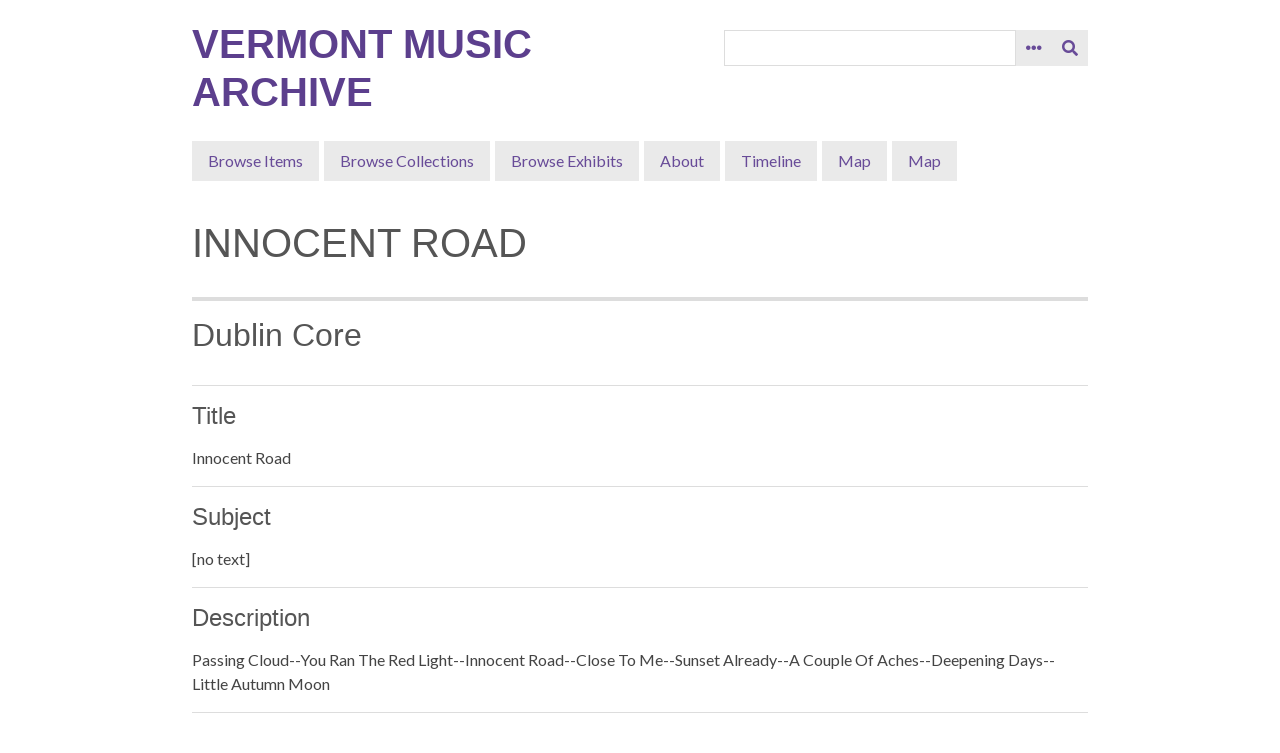

--- FILE ---
content_type: text/html; charset=utf-8
request_url: https://omeka.bigheavyworld.com/items/show/5270
body_size: 3463
content:
<!DOCTYPE html>
<html lang="en-US">
<head>
    <meta charset="utf-8">
    <meta name="viewport" content="width=device-width, initial-scale=1">
            <meta name="copyright" content="Music / Lyrics / Art copyright of respective creators" />
            <meta name="description" content="An online archive of music by the people of the state of Vermont" />
            <title>Innocent Road &middot; Vermont Music Archive</title>

    <link rel="alternate" type="application/rss+xml" title="Omeka RSS Feed" href="/items/browse?output=rss2" /><link rel="alternate" type="application/atom+xml" title="Omeka Atom Feed" href="/items/browse?output=atom" />
    <!-- Plugin Stuff -->
    
    <!-- Stylesheets -->
    <link href="/application/views/scripts/css/public.css?v=3.2" media="screen" rel="stylesheet" type="text/css" >
<link href="/plugins/Html5Media/views/shared/mediaelement/mediaelementplayer-legacy.min.css?v=2.8.1" media="all" rel="stylesheet" type="text/css" >
<link href="/plugins/Html5Media/views/shared/css/html5media.css?v=2.8.1" media="all" rel="stylesheet" type="text/css" >
<link href="https://cdn.knightlab.com/libs/timeline3/latest/css/timeline.css" media="all" rel="stylesheet" type="text/css" >
<link href="/plugins/Timeline/views/public/css/timeline.css?v=3.2" media="all" rel="stylesheet" type="text/css" >
<link href="/plugins/WalkingTour/views/public/javascripts/leaflet/leaflet.css?v=3.2.3" media="" rel="stylesheet" type="text/css" >
<link href="/plugins/Geolocation/views/shared/css/geolocation-marker.css?v=3.2.3" media="" rel="stylesheet" type="text/css" >
<link href="//fonts.googleapis.com/css?family=Lato:400,700,400italic,700italic" media="all" rel="stylesheet" type="text/css" >
<link href="/application/views/scripts/css/iconfonts.css?v=3.2" media="all" rel="stylesheet" type="text/css" >
<link href="/themes/minimalist/css/style.css?v=3.2" media="all" rel="stylesheet" type="text/css" >
    <!-- JavaScripts -->
    <script type="text/javascript" src="//ajax.googleapis.com/ajax/libs/jquery/3.6.0/jquery.min.js"></script>
<script type="text/javascript">
    //<!--
    window.jQuery || document.write("<script type=\"text\/javascript\" src=\"\/application\/views\/scripts\/javascripts\/vendor\/jquery.js?v=3.2\" charset=\"utf-8\"><\/script>")    //-->
</script>
<script type="text/javascript" src="//ajax.googleapis.com/ajax/libs/jqueryui/1.12.1/jquery-ui.min.js"></script>
<script type="text/javascript">
    //<!--
    window.jQuery.ui || document.write("<script type=\"text\/javascript\" src=\"\/application\/views\/scripts\/javascripts\/vendor\/jquery-ui.js?v=3.2\" charset=\"utf-8\"><\/script>")    //-->
</script>
<script type="text/javascript" src="/application/views/scripts/javascripts/vendor/jquery.ui.touch-punch.js"></script>
<script type="text/javascript">
    //<!--
    jQuery.noConflict();    //-->
</script>
<script type="text/javascript" src="/plugins/Html5Media/views/shared/mediaelement/mediaelement-and-player.min.js?v=2.8.1"></script>
<script type="text/javascript" src="https://cdn.knightlab.com/libs/timeline3/latest/js/timeline.js"></script>
<script type="text/javascript" src="/plugins/WalkingTour/views/public/javascripts/leaflet/leaflet.js?v=3.2.3"></script>
<script type="text/javascript" src="/plugins/WalkingTour/views/public/javascripts/leaflet/leaflet-providers.js?v=3.2.3"></script>
<script type="text/javascript" src="/plugins/Geolocation/views/shared/javascripts/map.js?v=3.2.3"></script>
<script type="text/javascript" src="/themes/minimalist/javascripts/jquery-accessibleMegaMenu.js?v=3.2"></script>
<script type="text/javascript" src="/themes/minimalist/javascripts/minimalist.js?v=3.2"></script>
<script type="text/javascript" src="/application/views/scripts/javascripts/globals.js?v=3.2"></script></head>

<body class="items show">
    <a href="#content" id="skipnav">Skip to main content</a>
        <div id="wrap">

        <header role="banner">

            
            
            <div id="site-title"><a href="https://omeka.bigheavyworld.com" >Vermont Music Archive</a>
</div>

            <div id="search-container" role="search">
                                <form id="search-form" name="search-form" action="/search" aria-label="Search" method="get">    <input type="text" name="query" id="query" value="" title="Query" aria-label="Query" aria-labelledby="search-form query">        <button id="advanced-search" type="button" aria-expanded="false" class="show-advanced button" title="Search options" aria-label="Search options">
        <span class="icon" aria-hidden="true"></span>
    </button>
    <div id="advanced-form">
        <fieldset id="query-types">
            <legend>Search using this query type:</legend>
            <label><input type="radio" name="query_type" id="query_type-keyword" value="keyword" checked="checked">Keyword</label><br>
<label><input type="radio" name="query_type" id="query_type-boolean" value="boolean">Boolean</label><br>
<label><input type="radio" name="query_type" id="query_type-exact_match" value="exact_match">Exact match</label>        </fieldset>
                <fieldset id="record-types">
            <legend>Search only these record types:</legend>
                        <input type="checkbox" name="record_types[]" id="record_types-Item" value="Item" checked="checked"> <label for="record_types-Item">Item</label><br>
                        <input type="checkbox" name="record_types[]" id="record_types-File" value="File" checked="checked"> <label for="record_types-File">File</label><br>
                        <input type="checkbox" name="record_types[]" id="record_types-Collection" value="Collection" checked="checked"> <label for="record_types-Collection">Collection</label><br>
                        <input type="checkbox" name="record_types[]" id="record_types-Exhibit" value="Exhibit" checked="checked"> <label for="record_types-Exhibit">Exhibit</label><br>
                        <input type="checkbox" name="record_types[]" id="record_types-ExhibitPage" value="ExhibitPage" checked="checked"> <label for="record_types-ExhibitPage">Exhibit Page</label><br>
                        <input type="checkbox" name="record_types[]" id="record_types-Tour" value="Tour" checked="checked"> <label for="record_types-Tour">Tour</label><br>
                    </fieldset>
                <p><a href="/items/search">Advanced Search (Items only)</a></p>
    </div>
        <button name="submit_search" id="submit_search" type="submit" value="Submit" title="Submit" class="button" aria-label="Submit" aria-labelledby="search-form submit_search"><span class="icon" aria-hidden="true"></span></button></form>
                            </div>
            
            <nav id="top-nav" role="navigation">
                <ul class="navigation">
    <li>
        <a href="/items/browse">Browse Items</a>
    </li>
    <li>
        <a href="/collections/browse">Browse Collections</a>
    </li>
    <li>
        <a href="/exhibits">Browse Exhibits</a>
    </li>
    <li>
        <a href="/about">About</a>
    </li>
    <li>
        <a href="/timeline">Timeline</a>
    </li>
    <li>
        <a href="/geolocation/map/browse">Map</a>
    </li>
    <li>
        <a href="/map">Map</a>
    </li>
</ul>            </nav>

        </header>
        
        <article id="content" role="main" tabindex="-1">
        
            
<h1>Innocent Road</h1>


<div class="element-set">
        <h2>Dublin Core</h2>
            <div id="dublin-core-title" class="element">
        <h3>Title</h3>
                    <div class="element-text">Innocent Road</div>
            </div><!-- end element -->
        <div id="dublin-core-subject" class="element">
        <h3>Subject</h3>
                    <div class="element-text">[no text]</div>
            </div><!-- end element -->
        <div id="dublin-core-description" class="element">
        <h3>Description</h3>
                    <div class="element-text">Passing Cloud--You Ran The Red Light--Innocent Road--Close To Me--Sunset Already--A Couple Of Aches--Deepening Days--Little Autumn Moon</div>
            </div><!-- end element -->
        <div id="dublin-core-creator" class="element">
        <h3>Creator</h3>
                    <div class="element-text">Amber DeLaurentis</div>
            </div><!-- end element -->
        <div id="dublin-core-source" class="element">
        <h3>Source</h3>
                    <div class="element-text">[no text]</div>
            </div><!-- end element -->
        <div id="dublin-core-publisher" class="element">
        <h3>Publisher</h3>
                    <div class="element-text">Amber DeLaurentis</div>
            </div><!-- end element -->
        <div id="dublin-core-date" class="element">
        <h3>Date</h3>
                    <div class="element-text">[no text]</div>
            </div><!-- end element -->
        <div id="dublin-core-contributor" class="element">
        <h3>Contributor</h3>
                    <div class="element-text">The Greenroom</div>
                    <div class="element-text">Lane Gibson Recording </div>
            </div><!-- end element -->
        <div id="dublin-core-rights" class="element">
        <h3>Rights</h3>
                    <div class="element-text">http://rightsstatements.org/vocab/CNE/1.0/</div>
            </div><!-- end element -->
        <div id="dublin-core-relation" class="element">
        <h3>Relation</h3>
                    <div class="element-text">[no text]</div>
            </div><!-- end element -->
        <div id="dublin-core-format" class="element">
        <h3>Format</h3>
                    <div class="element-text">CD</div>
            </div><!-- end element -->
        <div id="dublin-core-language" class="element">
        <h3>Language</h3>
                    <div class="element-text">[no text]</div>
            </div><!-- end element -->
        <div id="dublin-core-type" class="element">
        <h3>Type</h3>
                    <div class="element-text">[no text]</div>
            </div><!-- end element -->
        <div id="dublin-core-identifier" class="element">
        <h3>Identifier</h3>
                    <div class="element-text">[no text]</div>
            </div><!-- end element -->
        <div id="dublin-core-coverage" class="element">
        <h3>Coverage</h3>
                    <div class="element-text">[no text]</div>
            </div><!-- end element -->
    </div><!-- end element-set -->
<div class="element-set">
        <h2>Physical Object Item Type Metadata</h2>
            <div id="physical-object-item-type-metadata-date-of-accession" class="element">
        <h3>Date of Accession</h3>
                    <div class="element-text">[no text]</div>
            </div><!-- end element -->
        <div id="physical-object-item-type-metadata-physical-location" class="element">
        <h3>Physical Location</h3>
                    <div class="element-text">Box 14</div>
            </div><!-- end element -->
    </div><!-- end element-set -->

<!-- The following returns all of the files associated with an item. -->
<div id="itemfiles" class="element">
    <h3>Files</h3>
    <div class="element-text"><div class="item-file image-jpeg"><a class="download-file" href="https://omeka.bigheavyworld.com/files/original/598dcc2272a91019b5c934b6143af31a.jpeg"><img class="thumb" src="https://omeka.bigheavyworld.com/files/square_thumbnails/598dcc2272a91019b5c934b6143af31a.jpg" alt=""></a></div></div>
</div>

<!-- If the item belongs to a collection, the following creates a link to that collection. -->
<div id="collection" class="element">
    <h3>Collection</h3>
    <div class="element-text"><p><a href="/collections/show/4">The Vermont Music Archive Catalog</a></p></div>
</div>

<!-- The following prints a list of all tags associated with the item -->
<div id="item-tags" class="element">
    <h3>Tags</h3>
    <div class="element-text"><a href="/items/browse?tags=CD" rel="tag">CD</a></div>
</div>

<!-- The following prints a citation for this item. -->
<div id="item-citation" class="element">
    <h3>Citation</h3>
    <div class="element-text">Amber DeLaurentis, &#8220;Innocent Road,&#8221; <em>Vermont Music Archive</em>, accessed December 10, 2025, <span class="citation-url">https://omeka.bigheavyworld.com/items/show/5270</span>.</div>
</div>

<div id="item-output-formats" class="element">
    <h3>Output Formats</h3>
    <div class="element-text">            <ul id="output-format-list">
                                <li><a href="/items/show/5270?output=atom">atom</a></li>
                                <li><a href="/items/show/5270?output=csv">csv</a></li>
                                <li><a href="/items/show/5270?output=dcmes-xml">dcmes-xml</a></li>
                                <li><a href="/items/show/5270?output=json">json</a></li>
                                <li><a href="/items/show/5270?output=omeka-xml">omeka-xml</a></li>
                </ul>
    </div>
</div>

<span class="Z3988" title="ctx_ver=Z39.88-2004&amp;rft_val_fmt=info%3Aofi%2Ffmt%3Akev%3Amtx%3Adc&amp;rfr_id=info%3Asid%2Fomeka.org%3Agenerator&amp;rft.creator=Amber+DeLaurentis&amp;rft.contributor=The+Greenroom&amp;rft.contributor=Lane+Gibson+Recording+&amp;rft.description=Passing+Cloud--You+Ran+The+Red+Light--Innocent+Road--Close+To+Me--Sunset+Already--A+Couple+Of+Aches--Deepening+Days--Little+Autumn+Moon&amp;rft.publisher=Amber+DeLaurentis&amp;rft.format=CD&amp;rft.rights=http%3A%2F%2Frightsstatements.org%2Fvocab%2FCNE%2F1.0%2F&amp;rft.title=Innocent+Road&amp;rft.type=Physical+Object&amp;rft.identifier=https%3A%2F%2Fomeka.bigheavyworld.com%2Fitems%2Fshow%2F5270" aria-hidden="true"></span>
<nav>
<ul class="item-pagination navigation">
    <li id="previous-item" class="previous"><a href="/items/show/5269">&larr; Previous Item</a></li>
    <li id="next-item" class="next"><a href="/items/show/5271">Next Item &rarr;</a></li>
</ul>
</nav>

        </article>

        <footer role="contentinfo">

            <nav id="bottom-nav">
                <ul class="navigation">
    <li>
        <a href="/items/browse">Browse Items</a>
    </li>
    <li>
        <a href="/collections/browse">Browse Collections</a>
    </li>
    <li>
        <a href="/exhibits">Browse Exhibits</a>
    </li>
    <li>
        <a href="/about">About</a>
    </li>
    <li>
        <a href="/timeline">Timeline</a>
    </li>
    <li>
        <a href="/geolocation/map/browse">Map</a>
    </li>
    <li>
        <a href="/map">Map</a>
    </li>
</ul>            </nav>

            <div id="footer-text">
                                                <p>Proudly powered by <a href="http://omeka.org">Omeka</a>.</p>
            </div>

            
        </footer>

    </div><!-- end wrap -->

    <script>
    
    jQuery(document).ready(function() {
        
        Omeka.showAdvancedForm();
        Omeka.skipNav();
        Omeka.megaMenu('#top-nav');
    });
    </script>
</body>
</html>


--- FILE ---
content_type: text/css
request_url: https://omeka.bigheavyworld.com/plugins/Timeline/views/public/css/timeline.css?v=3.2
body_size: 501
content:
button.tl-slidenav-next, button.tl-slidenav-previous {
    top: 150px !important;
}
.tl-slidenav-next, .tl-slidenav-previous {
    z-index: 10 !important;
}
.tl-timeline {
    word-wrap: normal;
}
.timeline {
    margin-bottom: 15px !important;
}
.tl-timeline {
    padding: 12px 0px !important;
}
.tl-layout-landscape {
    overflow: visible !important;
}
.tl-menubar-button {
    background-color: rgba(242, 242, 242, 0.9) !important;
    height: unset !important;
}
.tl-menubar-button:hover, .tl-menubar-button:focus-visible {
    background-color: #333 !important;
}
.truncateText {
    max-height: 320px;
    overflow: hidden;
    display: table-cell;
    vertical-align: top;
}
.truncateMedia {
    display: table-cell;
    float: none !important;
}
.truncateContentContainer {
    height: 320px;
}
.truncateContentContainerAfter::after {
    content: '';
    width: 100%;
    height: 50px;
    position: absolute;
    left: 0;
    bottom: 0;
    background: linear-gradient(transparent, white);
}
.truncateHeadlineLink {
    margin-top: 0;
    display: -webkit-box;
    -webkit-box-orient: vertical;
    -webkit-line-clamp: 4;
    overflow: hidden;
}
.truncateTimelineParagraph {
    margin-top: 0px;
    margin-bottom: 0px;
}


--- FILE ---
content_type: text/css
request_url: https://omeka.bigheavyworld.com/themes/minimalist/css/style.css?v=3.2
body_size: 7884
content:
@charset "UTF-8";
/* -------------------------------------------------------------------------*/
/* Imports */
/*! normalize.css v3.0.2 | MIT License | git.io/normalize */
/**
 * 1. Set default font family to sans-serif.
 * 2. Prevent iOS text size adjust after orientation change, without disabling
 *    user zoom.
 */
html {
  font-family: sans-serif;
  /* 1 */
  -ms-text-size-adjust: 100%;
  /* 2 */
  -webkit-text-size-adjust: 100%;
  /* 2 */
}

/**
 * Remove default margin.
 */
body {
  margin: 0;
}

/* HTML5 display definitions
   ========================================================================== */
/**
 * Correct `block` display not defined for any HTML5 element in IE 8/9.
 * Correct `block` display not defined for `details` or `summary` in IE 10/11
 * and Firefox.
 * Correct `block` display not defined for `main` in IE 11.
 */
article,
aside,
details,
figcaption,
figure,
footer,
header,
hgroup,
main,
menu,
nav,
section,
summary {
  display: block;
}

/**
 * 1. Correct `inline-block` display not defined in IE 8/9.
 * 2. Normalize vertical alignment of `progress` in Chrome, Firefox, and Opera.
 */
audio,
canvas,
progress,
video {
  display: inline-block;
  /* 1 */
  vertical-align: baseline;
  /* 2 */
}

/**
 * Prevent modern browsers from displaying `audio` without controls.
 * Remove excess height in iOS 5 devices.
 */
audio:not([controls]) {
  display: none;
  height: 0;
}

/**
 * Address `[hidden]` styling not present in IE 8/9/10.
 * Hide the `template` element in IE 8/9/11, Safari, and Firefox < 22.
 */
[hidden],
template {
  display: none;
}

/* Links
   ========================================================================== */
/**
 * Remove the gray background color from active links in IE 10.
 */
a {
  background-color: transparent;
}

/**
 * Improve readability when focused and also mouse hovered in all browsers.
 */
a:active,
a:hover {
  outline: 0;
}

/* Text-level semantics
   ========================================================================== */
/**
 * Address styling not present in IE 8/9/10/11, Safari, and Chrome.
 */
abbr[title] {
  border-bottom: 1px dotted;
}

/**
 * Address style set to `bolder` in Firefox 4+, Safari, and Chrome.
 */
b,
strong {
  font-weight: bold;
}

/**
 * Address styling not present in Safari and Chrome.
 */
dfn {
  font-style: italic;
}

/**
 * Address variable `h1` font-size and margin within `section` and `article`
 * contexts in Firefox 4+, Safari, and Chrome.
 */
h1 {
  font-size: 2em;
  margin: 0.67em 0;
}

/**
 * Address styling not present in IE 8/9.
 */
mark {
  background: #ff0;
  color: #000;
}

/**
 * Address inconsistent and variable font size in all browsers.
 */
small {
  font-size: 80%;
}

/**
 * Prevent `sub` and `sup` affecting `line-height` in all browsers.
 */
sub,
sup {
  font-size: 75%;
  line-height: 0;
  position: relative;
  vertical-align: baseline;
}

sup {
  top: -0.5em;
}

sub {
  bottom: -0.25em;
}

/* Embedded content
   ========================================================================== */
/**
 * Remove border when inside `a` element in IE 8/9/10.
 */
img {
  border: 0;
}

/**
 * Correct overflow not hidden in IE 9/10/11.
 */
svg:not(:root) {
  overflow: hidden;
}

/* Grouping content
   ========================================================================== */
/**
 * Address margin not present in IE 8/9 and Safari.
 */
figure {
  margin: 1em 40px;
}

/**
 * Address differences between Firefox and other browsers.
 */
hr {
  box-sizing: content-box;
  height: 0;
}

/**
 * Contain overflow in all browsers.
 */
pre {
  overflow: auto;
}

/**
 * Address odd `em`-unit font size rendering in all browsers.
 */
code,
kbd,
pre,
samp {
  font-family: monospace, monospace;
  font-size: 1em;
}

/* Forms
   ========================================================================== */
/**
 * Known limitation: by default, Chrome and Safari on OS X allow very limited
 * styling of `select`, unless a `border` property is set.
 */
/**
 * 1. Correct color not being inherited.
 *    Known issue: affects color of disabled elements.
 * 2. Correct font properties not being inherited.
 * 3. Address margins set differently in Firefox 4+, Safari, and Chrome.
 */
button,
input,
optgroup,
select,
textarea {
  color: inherit;
  /* 1 */
  font: inherit;
  /* 2 */
  margin: 0;
  /* 3 */
}

/**
 * Address `overflow` set to `hidden` in IE 8/9/10/11.
 */
button {
  overflow: visible;
}

/**
 * Address inconsistent `text-transform` inheritance for `button` and `select`.
 * All other form control elements do not inherit `text-transform` values.
 * Correct `button` style inheritance in Firefox, IE 8/9/10/11, and Opera.
 * Correct `select` style inheritance in Firefox.
 */
button,
select {
  text-transform: none;
}

/**
 * 1. Avoid the WebKit bug in Android 4.0.* where (2) destroys native `audio`
 *    and `video` controls.
 * 2. Correct inability to style clickable `input` types in iOS.
 * 3. Improve usability and consistency of cursor style between image-type
 *    `input` and others.
 */
button,
html input[type=button],
input[type=reset],
input[type=submit] {
  -webkit-appearance: button;
  /* 2 */
  cursor: pointer;
  /* 3 */
}

/**
 * Re-set default cursor for disabled elements.
 */
button[disabled],
html input[disabled] {
  cursor: default;
}

/**
 * Remove inner padding and border in Firefox 4+.
 */
button::-moz-focus-inner,
input::-moz-focus-inner {
  border: 0;
  padding: 0;
}

/**
 * Address Firefox 4+ setting `line-height` on `input` using `!important` in
 * the UA stylesheet.
 */
input {
  line-height: normal;
}

/**
 * It's recommended that you don't attempt to style these elements.
 * Firefox's implementation doesn't respect box-sizing, padding, or width.
 *
 * 1. Address box sizing set to `content-box` in IE 8/9/10.
 * 2. Remove excess padding in IE 8/9/10.
 */
input[type=checkbox],
input[type=radio] {
  box-sizing: border-box;
  /* 1 */
  padding: 0;
  /* 2 */
}

/**
 * Fix the cursor style for Chrome's increment/decrement buttons. For certain
 * `font-size` values of the `input`, it causes the cursor style of the
 * decrement button to change from `default` to `text`.
 */
input[type=number]::-webkit-inner-spin-button,
input[type=number]::-webkit-outer-spin-button {
  height: auto;
}

/**
 * 1. Address `appearance` set to `searchfield` in Safari and Chrome.
 * 2. Address `box-sizing` set to `border-box` in Safari and Chrome
 *    (include `-moz` to future-proof).
 */
input[type=search] {
  -webkit-appearance: textfield;
  /* 1 */
  /* 2 */
  box-sizing: content-box;
}

/**
 * Remove inner padding and search cancel button in Safari and Chrome on OS X.
 * Safari (but not Chrome) clips the cancel button when the search input has
 * padding (and `textfield` appearance).
 */
input[type=search]::-webkit-search-cancel-button,
input[type=search]::-webkit-search-decoration {
  -webkit-appearance: none;
}

/**
 * Define consistent border, margin, and padding.
 */
fieldset {
  border: 1px solid #c0c0c0;
  margin: 0 2px;
  padding: 0.35em 0.625em 0.75em;
}

/**
 * 1. Correct `color` not being inherited in IE 8/9/10/11.
 * 2. Remove padding so people aren't caught out if they zero out fieldsets.
 */
legend {
  border: 0;
  /* 1 */
  padding: 0;
  /* 2 */
}

/**
 * Remove default vertical scrollbar in IE 8/9/10/11.
 */
textarea {
  overflow: auto;
}

/**
 * Don't inherit the `font-weight` (applied by a rule above).
 * NOTE: the default cannot safely be changed in Chrome and Safari on OS X.
 */
optgroup {
  font-weight: bold;
}

/* Tables
   ========================================================================== */
/**
 * Remove most spacing between table cells.
 */
table {
  border-collapse: collapse;
  border-spacing: 0;
}

td,
th {
  padding: 0;
}

/* -------------------------------------------------------------------------*/
/* Screen */
/* -------------------------------------------------------------------------*/
/* Table of Contents
-- General Styles
---- Layout
---- General Styles
---- Headings
---- Links
-- Navigation
---- General Nav
---- Mega-Menu Navigation
-- Forms
---- Search
---- Advanced Search
-- Tables
-- Content
---- Browse and Item Pages
---- Collections
---- TagCloud
-- Plugins
---- Simple Pages
---- Geolocation
---- Exhibits

/* -------------------------------------------------------------------------*/
/* Layout */
#wrap {
  max-width: 59em;
  margin: auto;
  overflow: hidden;
}

#search-container {
  width: 100%;
  margin-right: 0;
}

.nav-menu {
  width: 100%;
  margin-right: 0;
}

header {
  padding: 0 24px;
}

#content {
  width: 100%;
  overflow: auto;
  padding: 24px;
}

.pagination {
  width: 100%;
}

#item-filters {
  width: 100%;
  margin-right: 0;
}

#sort-links {
  width: 100%;
}

#outputs {
  width: 100%;
}

#advanced-search-form label {
  width: 100%;
}

#advanced-search-form .inputs {
  width: 100%;
  margin-right: 0;
}

footer {
  width: 100%;
  float: left;
  margin-left: 0;
  margin-right: 0;
}

/* -------------------------------------------------------------------------*/
/* General Styles */
* {
  box-sizing: border-box;
}

body {
  background-color: #fff;
  font-family: "Lato", Verdana, Arial, sans-serif;
  font-size: 16px;
  line-height: 24px;
  color: #444;
  margin: 0;
}

.element-set,
.item,
.element,
.collection,
.exhibit,
.hTagcloud {
  margin: 1em 0;
  overflow: hidden;
  clear: both;
}

#featured-item,
#featured-collection,
#featured-exhibit,
#recent-items {
  overflow: hidden;
  margin: 1em 0 0;
}
#featured-item h2,
#featured-item h3,
#featured-item .item,
#featured-item .collection,
#featured-item .exhibit,
#featured-collection h2,
#featured-collection h3,
#featured-collection .item,
#featured-collection .collection,
#featured-collection .exhibit,
#featured-exhibit h2,
#featured-exhibit h3,
#featured-exhibit .item,
#featured-exhibit .collection,
#featured-exhibit .exhibit,
#recent-items h2,
#recent-items h3,
#recent-items .item,
#recent-items .collection,
#recent-items .exhibit {
  padding: 0;
}
#featured-item h2, #featured-item #item-filters .collection, #item-filters #featured-item .collection,
#featured-collection h2,
#featured-collection #item-filters .collection,
#item-filters #featured-collection .collection,
#featured-exhibit h2,
#featured-exhibit #item-filters .collection,
#item-filters #featured-exhibit .collection,
#recent-items h2,
#recent-items #item-filters .collection,
#item-filters #recent-items .collection {
  padding-top: 24px;
}
#featured-item .image,
#featured-collection .image,
#featured-exhibit .image,
#recent-items .image {
  margin-top: 24px;
}
#featured-item img,
#featured-collection img,
#featured-exhibit img,
#recent-items img {
  float: right;
}

#skipnav {
  border: 0;
  clip: rect(0, 0, 0, 0);
  height: 1px;
  margin: -1px;
  overflow: hidden;
  padding: 0;
  position: absolute;
  width: 1px;
}

#skipnav:focus {
  top: 0;
  z-index: 9999;
  clip: initial;
  height: auto;
  width: auto;
  padding: 0.5em;
  border: 1px blue dashed;
  color: #BE75CB;
}

.intro {
  font-style: italic;
}

abbr, acronym {
  border: none;
  font-style: normal;
}

.clear {
  clear: both;
}

a.show {
  padding-left: 5px;
  font-style: italic;
}

blockquote {
  font-style: italic;
}

.view-items-link {
  min-height: 36px;
  padding: 6px;
  display: block;
  background-color: #eaeaea;
  margin-bottom: 0.5em;
  border: 0;
  margin-top: 1em;
  display: inline-block;
}
.view-items-link:hover {
  background-color: #684B98;
  color: white;
  text-decoration: none;
}
.view-items-link:active {
  background-color: #BE75CB;
}

#outputs {
  margin-top: 1em;
}

footer {
  padding: 0.5em 0;
  overflow: auto;
  border-top: 5px double #ddd;
}

/* -------------------------------------------------------------------------*/
/* Headings */
h1, h2, #item-filters .collection, h3, h4, h5, h6 {
  font-family: "Trebuchet MS", "Lucida Grande", "Lucida Sans Unicode", "Lucida Sans", sans-serif;
  font-weight: normal;
  line-height: 36px;
  padding: 0.5em 0;
  margin: 0;
  color: #555;
}

h4, h6 {
  font-style: 19.2px;
}

h5, h6 {
  font-weight: bold;
}

h1 {
  text-transform: uppercase;
  font-size: 40px;
  clear: both;
  word-wrap: break-word;
}

h2, #item-filters .collection {
  font-size: 32px;
  text-transform: capitalize;
  border-top: 4px solid #ddd;
}

h3 {
  font-size: 24px;
}

h6 {
  font-size: italic;
}

#site-title {
  color: #5C3F8D;
  font-family: "Trebuchet MS", "Lucida Grande", "Lucida Sans Unicode", "Lucida Sans", sans-serif;
  text-transform: uppercase;
  font-size: 40px;
  font-weight: bold;
  line-height: 48px;
  margin: 20px 0;
}
#site-title a {
  text-decoration: none;
  color: #5C3F8D;
}

/* -------------------------------------------------------------------------*/
/* Links */
a {
  color: #684B98;
  text-decoration: none;
}
a:hover {
  color: #c170d0;
  text-decoration: underline;
}
a:active {
  color: #BE75CB;
}
a:visited {
  color: #8164b2;
}
a:focus {
  color: #5C3F8D;
}

/* -------------------------------------------------------------------------*/
/* General Navigation */
.navigation,
#sort-links {
  list-style: none;
  padding: 0;
}
.navigation ul,
#sort-links ul {
  margin: 0;
  padding: 0;
}
.navigation li,
#sort-links li {
  display: inline;
}

.asc a:after,
.desc a:after {
  font-family: "Font Awesome 5 Free";
  font-weight: 900;
}

.asc a:after {
  content: " ";
}

.desc a:after {
  content: " ";
}

.secondary-nav,
#secondary-nav {
  margin-bottom: 1em;
  overflow: auto;
}
.secondary-nav li,
#secondary-nav li {
  margin-right: 10px;
  display: block;
  float: left;
}
.secondary-nav li.active a,
#secondary-nav li.active a {
  font-weight: bold;
}

.browse .secondary-nav li:before, .browse #secondary-nav li:before,
.tags .secondary-nav li:before,
.tags #secondary-nav li:before,
.items .secondary-nav li:before,
.items #secondary-nav li:before {
  content: "— ";
}

.pagination {
  margin: 0;
  padding: 0;
  border: 0;
  overflow: hidden;
  margin: 1em 0;
  display: flex;
}
.pagination li {
  margin-right: 12px;
  list-style: none;
}
.pagination .page-input form {
  padding: 0;
}
.pagination .page-input form label {
  margin: 1em 0;
}
.pagination .page-input #page {
  width: 30px;
  text-align: right;
}
.pagination .page-input input {
  width: 30px;
  text-align: center;
  margin: 0 0.5rem;
}
.pagination .pagination_next a,
.pagination .pagination_previous a,
.pagination .previous-page a,
.pagination .next-page a {
  min-height: 36px;
  padding: 6px;
  display: block;
  background-color: #eaeaea;
  margin-bottom: 0.5em;
  border: 0;
  margin-bottom: 0;
  line-height: 24px;
}
.pagination .pagination_next a:hover,
.pagination .pagination_previous a:hover,
.pagination .previous-page a:hover,
.pagination .next-page a:hover {
  background-color: #684B98;
  color: white;
  text-decoration: none;
}
.pagination .pagination_next a:active,
.pagination .pagination_previous a:active,
.pagination .previous-page a:active,
.pagination .next-page a:active {
  background-color: #BE75CB;
}

.pagination_next a,
.pagination_previous a {
  display: inline-block;
  text-indent: -9999px;
  position: relative;
  width: 36px;
  text-align: center;
}

.pagination_next a:after,
.pagination_previous a:after {
  font-family: "Font Awesome 5 Free";
  font-weight: 900;
  position: absolute;
  left: 0;
  top: 0;
  width: 36px;
  height: 36px;
  line-height: 36px;
  text-indent: 0;
}

.pagination_previous a:after {
  content: "";
}

.pagination_next a:after {
  content: "";
}

.item-pagination {
  margin: 0;
  padding: 0;
  border: 0;
  overflow: hidden;
  padding: 2em 0 1em 0;
}
.item-pagination .next a, .item-pagination .previous a {
  min-height: 36px;
  padding: 6px;
  display: block;
  background-color: #eaeaea;
  margin-bottom: 0.5em;
  border: 0;
}
.item-pagination .next a:hover, .item-pagination .previous a:hover {
  background-color: #684B98;
  color: white;
  text-decoration: none;
}
.item-pagination .next a:active, .item-pagination .previous a:active {
  background-color: #BE75CB;
}

#sort-links {
  margin: 0 0 24px 0;
  display: flex;
  justify-content: flex-end;
}
#sort-links #sort-links-list {
  overflow: auto;
  padding-left: 10px;
}
#sort-links li {
  float: left;
  margin-right: 10px;
}
#sort-links li:before {
  content: "— ";
}
#sort-links li.sorting a {
  text-decoration: underline;
  font-weight: bold;
}

#bottom-nav {
  display: none;
}

/* -------------------------------------------------------------------------*/
/* Top Navigation - Mega Menu Styles */
#top-nav {
  min-height: 40px;
  /*    position:relative;
  */
}
#top-nav .nav-menu {
  background-color: #eaeaea;
}
#top-nav .nav-menu .active {
  background-color: #8164b2;
}
#top-nav .nav-menu .active a {
  color: white;
}
#top-nav li {
  display: block;
  width: 100%;
}
#top-nav li .active a {
  color: white;
}
#top-nav li a {
  display: block;
  padding: 1em 0 1em 1em;
}
#top-nav li a:hover {
  background-color: #684B98;
  color: #fff;
  text-decoration: none;
}
#top-nav li:last-of-type {
  border-color: transparent;
}
#top-nav li a.open {
  color: white;
  background-color: #684B98;
}
#top-nav .sub-nav {
  display: none;
  background-color: #f7f7f7;
}
#top-nav .sub-nav.open {
  display: block;
  width: 100%;
  position: relative;
  margin: 0;
  padding: 0;
  top: 0;
}
#top-nav .sub-nav.open li {
  padding: 0;
}
#top-nav .sub-nav.open li a {
  color: #684B98;
  padding: 1em;
}
#top-nav .sub-nav.open li a:hover {
  color: white;
  text-decoration: none;
  background-color: #cf9ad9;
}
#top-nav .sub-nav.open .active a {
  color: white;
}
#top-nav .sub-nav.open ul a:before {
  content: "— ";
}
#top-nav [aria-haspopup=true]:after {
  font-family: "Font Awesome 5 Free";
  font-weight: 900;
  content: "";
  margin: 0 0 0 0.5em;
  vertical-align: bottom;
  display: inline-block;
  width: 6px;
}
#top-nav [aria-haspopup=true].open:after {
  content: "";
}

/* -------------------------------------------------------------------------*/
/* Forms */
form fieldset {
  border: 0;
  padding: 0;
  margin: 0 0 24px 0;
}
form label, form input, form select {
  margin: 1em 0.5em 1em 0;
}

select {
  border-radius: 0;
  border: 1px solid #ddd;
  height: 36px;
  line-height: 36px;
  font-size: 16px;
  margin-right: 3px !important;
  display: inline-block;
  border-radius: 3px;
  background-color: #fff;
}

input[type=text],
input[type=password] {
  border: 1px solid #ddd;
  min-height: 36px;
  padding: 6px;
}

input[type=submit],
button,
.button {
  min-height: 36px;
  padding: 6px;
  display: block;
  background-color: #eaeaea;
  margin-bottom: 0.5em;
  border: 0;
}
input[type=submit]:hover,
button:hover,
.button:hover {
  background-color: #684B98;
  color: white;
  text-decoration: none;
}
input[type=submit]:active,
button:active,
.button:active {
  background-color: #BE75CB;
}

.button:focus {
  outline: -webkit-focus-ring-color auto 5px;
}

/* -------------------------------------------------------------------------*/
/*-- Search--*/
#search-container #search-form {
  position: relative;
  height: 36px;
}
#search-container input[type=text] {
  margin: 0;
  width: calc(100% - 34px);
}
#search-container .show-advanced,
#search-container button {
  margin: 0;
  width: 36px;
  position: absolute;
  top: 0;
  text-align: center;
  color: #684B98;
}
#search-container .show-advanced:hover,
#search-container button:hover {
  color: #fff;
}
#search-container .show-advanced:after,
#search-container button:after {
  font-family: "Font Awesome 5 Free";
  font-weight: 900;
  text-indent: 0;
  position: absolute;
  top: 0;
  left: 0;
  bottom: 0;
  right: 0;
  line-height: 24px;
  padding: 6px;
}
#search-container button {
  text-indent: -9999px;
  right: 0;
}
#search-container .show-advanced:after {
  content: "";
}
#search-container button:after {
  content: "";
}
#search-container #advanced-form {
  position: absolute;
  top: 36px;
  background-color: #fff;
  z-index: 20;
  width: 100%;
  border: 1px solid;
  border-color: #ddd;
  border-top-color: #fff;
  padding: 12px;
  text-align: left;
}
#search-container #advanced-form.closed {
  display: none;
}
#search-container #advanced-form label {
  font-weight: normal;
}
#search-container #advanced-form input[type=checkbox],
#search-container #advanced-form input[type=radio] {
  margin: 6px 5px 0 0;
  float: left;
}
#search-container #advanced-form > p:last-child {
  margin-bottom: 0;
}

#search-container.with-advanced input[type=text] {
  width: calc(100% - 72px);
  position: relative;
}

#search-container button.show-advanced {
  right: 36px;
}

#search-container *:focus {
  z-index: 1;
}

#search-filters ul,
#item-filters ul {
  list-style-type: none;
  padding: 0;
  margin-bottom: 24px;
}
#search-filters li,
#item-filters li {
  display: inline-block;
  vertical-align: top;
}
#search-filters li:not(:last-of-type),
#item-filters li:not(:last-of-type) {
  border-right: 1px solid #444;
  padding-right: 0.5em;
  margin-right: 0.25em;
}
#search-filters ul ul,
#item-filters ul ul {
  display: inline-block;
}
#search-filters li li,
#item-filters li li {
  text-transform: lowercase;
}
#search-filters li li:not(:last-of-type):after,
#item-filters li li:not(:last-of-type):after {
  content: ", ";
}
#search-filters li li:not(:last-of-type),
#item-filters li li:not(:last-of-type) {
  border-right: 0;
  padding-right: 0;
  margin-right: 0.125em;
}

/* -------------------------------------------------------------------------*/
/* Advanced Search Form */
.field {
  border-top: 1px solid #ddd;
  overflow: hidden;
}
.field label {
  display: inline-block;
}

.inputs select {
  max-width: 100%;
}

#advanced-search-form {
  padding: 2em 0;
}
#advanced-search-form label, #advanced-search-form input, #advanced-search-form select, #advanced-search-form button {
  margin: 0.5em 0;
}

#advanced-search-form .field button.remove_search {
  padding: 6px 10px;
  display: inline-block;
  align-self: flex-end;
  margin-top: 6px;
}

#advanced-search-form .field .search-entry {
  margin: 1em 0;
  justify-content: flex-start;
}
#advanced-search-form .field .search-entry select,
#advanced-search-form .field .search-entry input[type=text] {
  margin: 0;
}

#search-narrow-by-fields .input {
  margin-right: 6px;
}

#search-narrow-by-fields .advanced-search-terms {
  flex-grow: 1;
}
#search-narrow-by-fields .advanced-search-terms input {
  width: 100%;
}

.search-entry:first-child .advanced-search-joiner {
  display: none;
}

/* -------------------------------------------------------------------------*/
/* Tables */
table {
  width: 100%;
  margin: 1em 0;
  overflow: auto;
}

th,
td {
  border-bottom: 1px solid #ddd;
  margin: 0;
  padding: 0.5em 0;
}

th {
  border-width: 3px;
  text-align: left;
}

/* -------------------------------------------------------------------------*/
/* Browse and Item Pages */
#recent-items .item {
  border-bottom: 1px solid #ddd;
  margin-bottom: 24px;
}

.item .item-img {
  padding-bottom: 0.5em;
  height: 120px;
  float: right;
}
.item .item-img img {
  height: 100%;
  width: auto;
  float: right;
}

.item-file img {
  max-width: 100%;
  height: auto;
}

.show .element {
  border-top: 1px solid #ddd;
}
.show #output-format-list {
  margin: 0;
  padding: 0;
  border: 0;
  overflow: hidden;
}

#itemfiles .item-file {
  display: inline-block;
  padding-right: 1em;
}
#itemfiles [class^=video-].item-file,
#itemfiles [class*=" video-"].item-file,
#itemfiles [class^=audio-].item-file,
#itemfiles [class*=" audio-"].item-file {
  display: block;
  padding-right: 0;
}

#itemfiles .download-link {
  display: block;
  height: 120px;
}
#itemfiles .download-link img {
  height: 100%;
  width: auto;
}

/* -------------------------------------------------------------------------*/
/* File Pages */
body.files .item-file {
  margin-bottom: 24px;
}

#sidebar {
  clear: both;
}

/* -------------------------------------------------------------------------*/
/* Collections */
.collections .element {
  margin: 0 0 1em 0;
  padding: 0;
  clear: none;
}
.collections .item {
  border-top: 1px solid #ddd;
}

#item-filters ul {
  list-style-type: none;
  padding-left: 0;
}
#item-filters .collection {
  overflow: initial;
  border-top: none;
}

.image {
  float: right;
  margin: 0 0 24px 24px;
  height: 120px;
}
.image img {
  float: left;
  height: 100%;
  width: auto;
}

.collection .image img,
.exhibit .image img {
  box-shadow: -6px -6px 0 #bbb, -12px -12px 0 #eee;
  margin-left: 12px !important;
}

/* -------------------------------------------------------------------------*/
/* TagCloud */
.hTagcloud ul {
  list-style: none;
  margin-left: 0;
  padding-left: 0;
  padding-top: 1em;
}
.hTagcloud ul li {
  display: inline-block;
  margin: 6px 20px;
  margin-left: 0;
}
.hTagcloud ul li a {
  text-decoration: none;
}
.hTagcloud ul .popular,
.hTagcloud ul .-popular {
  font-size: 120%;
}
.hTagcloud ul .v-popular {
  font-size: 140%;
}
.hTagcloud ul .vv-popular {
  font-size: 180%;
}
.hTagcloud ul .vvv-popular {
  font-size: 220%;
}
.hTagcloud ul .vvvv-popular {
  font-size: 260%;
}
.hTagcloud ul .vvvvv-popular {
  font-size: 300%;
}
.hTagcloud ul .vvvvvv-popular {
  font-size: 320%;
}
.hTagcloud ul .vvvvvvv-popular {
  font-size: 340%;
}
.hTagcloud ul .vvvvvvvv-popular {
  font-size: 360%;
}

/* -------------------------------------------------------------------------*/
/* Simple Pages */
#simple-pages-breadcrumbs {
  margin-bottom: 1.5em;
  font-style: italic;
}
#simple-pages-breadcrumbs a {
  min-height: 36px;
  padding: 6px;
  display: block;
  background-color: #eaeaea;
  margin-bottom: 0.5em;
  border: 0;
  display: initial;
}
#simple-pages-breadcrumbs a:hover {
  background-color: #684B98;
  color: white;
  text-decoration: none;
}
#simple-pages-breadcrumbs a:active {
  background-color: #BE75CB;
}

/* -------------------------------------------------------------------------*/
/* Geolocation */
#map #map-links {
  padding-top: 0 !important;
}
#map #link-block {
  height: auto;
}

#geolocation {
  margin: 1em 0;
}

/* -------------------------------------------------------------------------*/
/* Commenting */
#comments-container {
  margin: 1em 0;
}
#comments-container #comments {
  margin: 0;
  padding: 0;
}

#recaptcha_area input {
  min-height: 0;
}

/* -------------------------------------------------------------------------*/
/* Exhibits */
#exhibit-pages:not(.full) {
  padding-top: 0;
}
#exhibit-pages:not(.full) ul {
  padding: 0;
  list-style-type: none;
}
#exhibit-pages:not(.full) ul li {
  padding: 0.5em 0;
  display: block;
}
#exhibit-pages:not(.full) ul li a {
  display: block;
  padding-left: 1em;
}
#exhibit-pages:not(.full) ul li a:hover {
  text-decoration: none;
}
#exhibit-pages:not(.full) ul li ul a:before {
  content: "— ";
}
#exhibit-pages:not(.full) > ul {
  margin-left: 0;
}
#exhibit-pages:not(.full) > ul > li {
  border-top: 2px solid #ddd;
}

.exhibit .description p:first-of-type,
.collection .collection-description p:first-of-type {
  margin-top: 0;
}

#exhibit-pages.full {
  border-top: 2px solid #ddd;
}
#exhibit-pages.full ul {
  margin: 1em 0 0 0;
  list-style-type: none;
}
#exhibit-pages.full ul li {
  display: block;
  border-top: 2px solid #ddd;
}
#exhibit-pages.full ul li a {
  display: block;
}
#exhibit-pages.full ul li a:hover {
  text-decoration: none;
}
#exhibit-pages.full ul li ul {
  margin-left: 2em;
}
#exhibit-pages.full .current-page {
  display: block;
  background-color: #BE75CB;
  padding: 0.5em;
  color: white;
}
#exhibit-pages.full #secondary-nav {
  overflow: hidden;
}
#exhibit-pages.full #secondary-nav li {
  border: none;
  margin: 0 0.5em 0.5em 0;
}
#exhibit-pages.full #secondary-nav ul {
  width: 100%;
  float: left;
  margin: 0;
}
#exhibit-pages.full #secondary-nav ul .current a {
  background-color: #7453a9;
  color: white;
}
#exhibit-pages.full #secondary-nav ul li {
  padding: 0;
  display: block;
  float: left;
}
#exhibit-pages.full #secondary-nav ul li a {
  min-height: 36px;
  padding: 6px;
  display: block;
  background-color: #eaeaea;
  margin-bottom: 0.5em;
  border: 0;
  margin-bottom: 0;
}
#exhibit-pages.full #secondary-nav ul li a:hover {
  background-color: #684B98;
  color: white;
  text-decoration: none;
}
#exhibit-pages.full #secondary-nav ul li a:active {
  background-color: #BE75CB;
}
#exhibit-pages.full #secondary-nav > li:nth-child(2) {
  display: block;
}
#exhibit-pages.full #secondary-nav > li:nth-child(3) {
  display: block;
  clear: both;
}
#exhibit-pages.full #secondary-nav > li:nth-child(3) a:before {
  content: "— ";
}
#exhibit-pages.full #secondary-nav > li:nth-child(4) {
  display: block;
  clear: left;
}
#exhibit-pages.full #secondary-nav > li:nth-child(4) a:before {
  content: "— ";
}
#exhibit-pages.full #secondary-nav .exhibit-title {
  font-family: "Trebuchet MS", "Lucida Grande", "Lucida Sans Unicode", "Lucida Sans", sans-serif;
  text-transform: uppercase;
  padding: 0.5em 0;
}
#exhibit-pages.full #secondary-nav .exhibit-title:after {
  content: ":";
}

#exhibit-child-pages {
  clear: both;
  overflow: hidden;
  padding: 0.5em 0;
}
#exhibit-child-pages .exhibit-child-nav {
  margin: 0.5em 0;
}
#exhibit-child-pages .exhibit-child-nav li {
  border: none;
  display: block;
  float: left;
  margin: 0 5px 5px 0;
}
#exhibit-child-pages .exhibit-child-nav li a {
  min-height: 36px;
  padding: 6px;
  display: block;
  background-color: #eaeaea;
  margin-bottom: 0.5em;
  border: 0;
}
#exhibit-child-pages .exhibit-child-nav li a:hover {
  background-color: #684B98;
  color: white;
  text-decoration: none;
}
#exhibit-child-pages .exhibit-child-nav li a:active {
  background-color: #BE75CB;
}
#exhibit-child-pages .exhibit-child-nav li a:before {
  content: "— ";
}

.exhibit-block {
  margin-top: 1em;
  padding-right: 1em;
  overflow: auto;
  clear: both;
}
.exhibit-block .exhibit-items.left {
  margin-right: 5%;
}
.exhibit-block .exhibit-items.right {
  margin-left: 5%;
}

#exhibit-page-navigation {
  clear: both;
  margin: 0;
  padding: 1em 0em;
}
#exhibit-page-navigation #exhibit-nav-next,
#exhibit-page-navigation #exhibit-nav-prev {
  width: 45%;
  margin: 0.5em 0;
}
#exhibit-page-navigation .current-page {
  clear: both;
  display: block;
  background-color: #684B98;
  padding: 0.5em 0;
  color: white;
  margin-top: 0.5em;
}
#exhibit-page-navigation #exhibit-nav-up {
  clear: both;
  width: 100%;
}

/* -------------------------------------------------------------------------*/
/* Html5MediaPlayer */
.mejs-inner button {
  /* Prevents all media player buttons from showing. */
  min-height: 0;
}

/* -------------------------------------------------------------------------*/
/* Screen - Mobile */
@media screen and (min-width: 40em) {
  /* -------------------------------------------------------------------------*/
  /* Table of Contents 
  -- Layout
  -- General
  -- Search
  -- Navigation
  -- Exhibits

  /* -------------------------------------------------------------------------*/
  /* Layout */
  #site-title {
    width: 57.6271186441%;
    float: left;
    margin-right: 1.6949152542%;
  }

  #search-container {
    width: 40.6779661017%;
    float: right;
    margin-right: 0;
    margin-right: 0;
  }

  #featured {
    width: 57.6271186441%;
    float: left;
    margin-right: 1.6949152542%;
  }

  .pagination-nav {
    width: 49.1525423729%;
    float: left;
    margin-right: 1.6949152542%;
  }

  .pagination {
    width: 100%;
  }

  #sort-links {
    width: 49.1525423729%;
    float: right;
    margin-right: 0;
    margin: 24px 0;
  }

  #recent-items {
    width: 40.6779661017%;
    float: left;
    margin-right: 1.6949152542%;
    margin-right: 0;
  }

  #advanced-search-form label,
#advanced-search-form .label,
.field .columns.alpha {
    width: 23.7288135593%;
    float: left;
    margin-right: 1.6949152542%;
  }

  #advanced-search-form .inputs,
.field .columns.omega,
.field .inputs,
div#contribution-type-form div.inputs {
    width: 74.5762711864%;
    float: right;
    margin-right: 0;
  }

  .exhibits.summary #primary,
.exhibits.summary #content > h1:first-of-type,
.exhibits.show #content > h1:first-of-type,
#exhibit-blocks,
#exhibit-page-navigation {
    width: 66.1016949153%;
    float: left;
    margin-right: 1.6949152542%;
  }

  .exhibits #exhibit-pages:not(.full) {
    width: 32.2033898305%;
    display: inline-block;
    margin-right: 0;
  }

  .full ~ #exhibit-blocks,
.full ~ #exhibit-page-navigation {
    width: 100%;
  }

  /* -------------------------------------------------------------------------*/
  /* General */
  .image {
    float: right;
  }

  /* -------------------------------------------------------------------------*/
  /* Search */
  #search-container {
    margin: 30px 0;
  }

  /* -------------------------------------------------------------------------*/
  /* Advanced Search Form */
  #advanced-search-form .field .two label {
    width: 100% !important;
  }
  #advanced-search-form .field label,
#advanced-search-form .field .label,
#advanced-search-form .field input,
#advanced-search-form .field select,
#advanced-search-form .field button {
    margin: 1em 0;
  }

  /* -------------------------------------------------------------------------*/
  /* Navigation */
  /*------------ Mega Menu Styles -----------*/
  /* mega menu list */
  /*** Adapted from Emiglio by Kim Nguyen ****/
  /* mega menu list */
  #top-nav .nav-menu {
    width: 100%;
    display: block;
    overflow: initial;
    position: relative;
    list-style: none;
    margin: 0;
    padding: 0;
    z-index: 15;
    float: left;
    background-color: white;
    /* a top level navigation item in the mega menu */
    /* first descendant link within a top level navigation item */
    /* focus/open states of first descendant link within a top level 
       navigation item */
    /* open state of first descendant link within a top level 
       navigation item */
  }
  #top-nav .nav-menu .active {
    background-color: #8164b2;
  }
  #top-nav .nav-menu .active a {
    color: white;
  }
  #top-nav .nav-menu li {
    width: auto;
    border: none;
  }
  #top-nav .nav-menu a {
    text-decoration: none;
    padding: 0.5em;
  }
  #top-nav .nav-menu a:link, #top-nav .nav-menu a:visited {
    color: #684B98;
  }
  #top-nav .nav-menu a:hover, #top-nav .nav-menu a:focus {
    background-color: #684B98;
  }
  #top-nav .nav-menu .nav-item {
    list-style: none;
    display: block;
    float: left;
    padding: 0;
    margin: 5px 5px 0 0;
    background-color: #eaeaea;
    position: relative;
  }
  #top-nav .nav-menu .nav-item.active {
    background-color: #8164b2;
  }
  #top-nav .nav-menu .nav-item.active a {
    color: white;
  }
  #top-nav .nav-menu .nav-item > a {
    position: relative;
    display: inline-block;
    padding: 0.5em 1em;
    margin: 0;
    border: 0;
    color: #684B98;
  }
  #top-nav .nav-menu .nav-item > a:hover {
    color: white;
  }
  #top-nav .nav-menu .nav-item > a:focus {
    color: white;
  }
  #top-nav .nav-menu .nav-item > a:focus,
#top-nav .nav-menu .nav-item > a.open {
    background-color: #684B98;
  }
  #top-nav .nav-menu .nav-item > a.open {
    background-color: #684B98;
    color: white;
    border-bottom: none;
    z-index: 1;
  }
  #top-nav .nav-menu .sub-nav {
    position: absolute;
    display: none;
    top: 2.5em;
    padding: 0;
    border: 0;
    margin: 0;
    background-color: #BE75CB;
    z-index: 2;
    border: 1px solid #6f6f6f;
  }
  #top-nav .nav-menu .sub-nav.open {
    display: block;
    background-color: #f7f7f7;
    min-width: 250px;
  }
  #top-nav .nav-menu .sub-nav.open .active {
    background-color: #f7f7f7;
  }
  #top-nav .nav-menu .sub-nav.open .active a {
    color: #684B98;
  }
  #top-nav .nav-menu .sub-nav.open .active a:hover {
    color: white;
  }
  #top-nav .nav-menu .sub-nav.open ul {
    display: block;
    vertical-align: top;
    margin: 0;
    padding: 0;
  }
  #top-nav .nav-menu .sub-nav.open ul a {
    color: #684B98;
  }
  #top-nav .nav-menu .sub-nav.open ul a:before {
    content: "— ";
  }
  #top-nav .nav-menu .sub-nav.open li {
    display: block;
    list-style-type: none;
    margin: 0;
    padding: 0;
  }
  #top-nav .nav-menu .sub-nav.open li a {
    color: #684B98;
  }
  #top-nav .nav-menu .sub-nav.open li a:hover {
    background-color: #cf9ad9;
    color: white;
  }
  #top-nav .nav-menu .sub-nav.open li a:focus {
    background-color: #cf9ad9;
    color: white;
  }

  #bottom-nav {
    display: block;
    overflow: auto;
    margin-bottom: 1em;
  }
  #bottom-nav li {
    padding-right: 20px;
    display: block;
    float: left;
  }
  #bottom-nav li:before {
    content: "— ";
  }
  #bottom-nav li.active {
    font-weight: bold;
  }
  #bottom-nav li ul {
    display: none;
  }

  /* -------------------------------------------------------------------------*/
  /* Exhibits */
  .exhibits.summary #primary .exhibit-description,
.exhibits.summary #primary .exhibit-credits {
    padding-right: 1em;
  }

  .exhibits.summary #exhibit-pages {
    padding-top: 0;
  }

  .exhibits.show #secondary-nav.exhibit-page-nav li {
    float: left;
    margin-top: 0.5em;
  }
  .exhibits.show #secondary-nav.exhibit-page-nav li ul li {
    width: auto;
  }
  .exhibits.show #exhibit-page-navigation #exhibit-nav-next,
.exhibits.show #exhibit-page-navigation #exhibit-nav-prev {
    width: 50%;
  }
  .exhibits.show #exhibit-page-navigation #exhibit-nav-up {
    clear: both;
    width: 33%;
  }
  .exhibits.show #exhibit-page-navigation #exhibit-nav-up .current-page {
    clear: none;
  }
}
/* -------------------------------------------------------------------------*/
/* Print */
@media print {
  /* Print Styles */
  body {
    font: 12px Georgia, "Palatino Linotype", "Book Antiqua", "Times New Roman", Times, serif;
  }

  #content {
    width: 100%;
    margin: 0;
    float: none;
  }

  h1,
#site-title {
    font-size: 16pt;
    font-weight: bold;
  }

  h2, #item-filters .collection {
    font-size: 14pt;
    font-style: italic;
  }

  h3 {
    font-size: 14pt;
  }

  h4 {
    font-weight: bold;
  }

  h5 {
    font-weight: bold;
    font-style: italic;
    text-transform: uppercase;
  }

  a:link:after {
    content: " (" attr(href) ") ";
    font-size: 80%;
  }

  #search-container,
#primary-nav,
#header-image,
.navigation,
.pagination,
#exhibit-page-navigation,
.exhibit-section-nav,
.exhibit-page-nav {
    display: none;
  }

  blockquote {
    margin: 10pt 0 0 0;
    font-style: italic;
  }
}